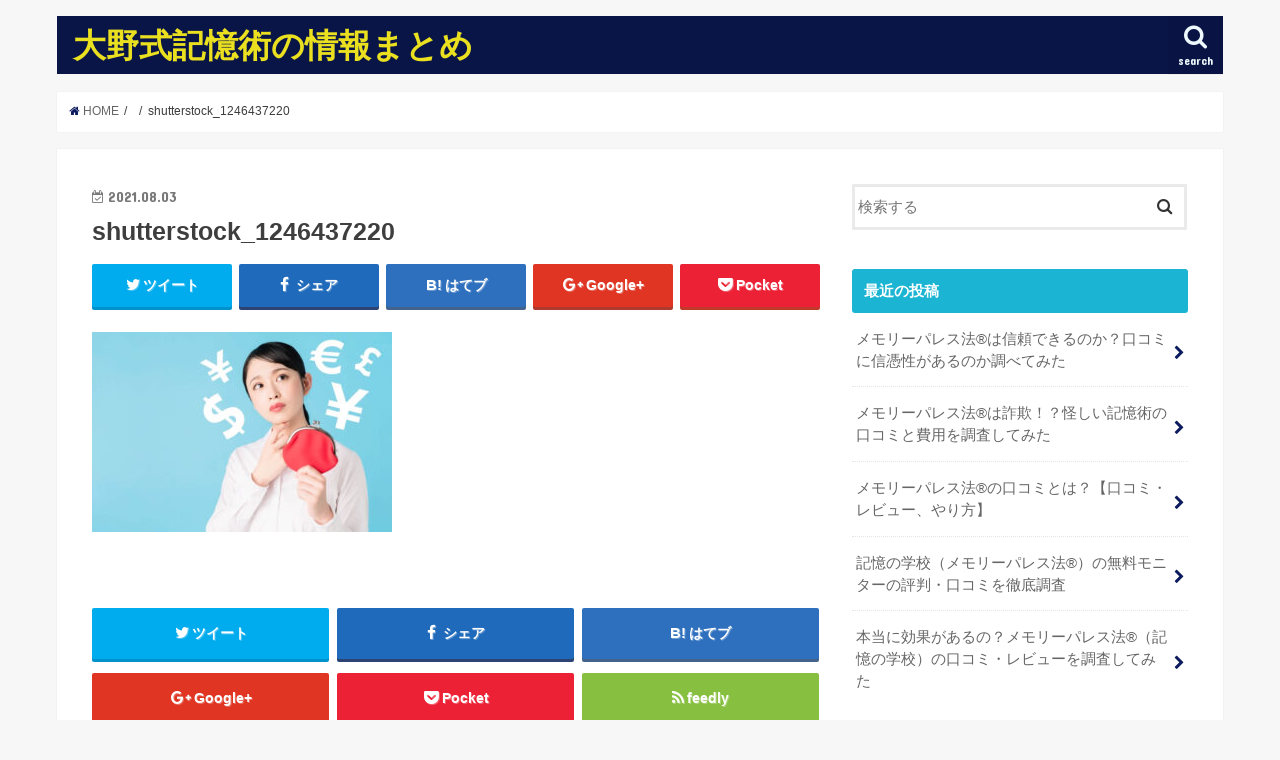

--- FILE ---
content_type: text/html; charset=UTF-8
request_url: https://jocd35.jp/shutterstock_1246437220/
body_size: 10458
content:
<!doctype html>
<!--[if lt IE 7]><html lang="ja"
	prefix="og: https://ogp.me/ns#"  class="no-js lt-ie9 lt-ie8 lt-ie7"><![endif]-->
<!--[if (IE 7)&!(IEMobile)]><html lang="ja"
	prefix="og: https://ogp.me/ns#"  class="no-js lt-ie9 lt-ie8"><![endif]-->
<!--[if (IE 8)&!(IEMobile)]><html lang="ja"
	prefix="og: https://ogp.me/ns#"  class="no-js lt-ie9"><![endif]-->
<!--[if gt IE 8]><!--> <html lang="ja"
	prefix="og: https://ogp.me/ns#"  class="no-js"><!--<![endif]-->

<head>
	<!-- Global site tag (gtag.js) - Google Analytics -->
<script async src="https://www.googletagmanager.com/gtag/js?id=G-1CFT6ZSZF2"></script>
<script>
  window.dataLayer = window.dataLayer || [];
  function gtag(){dataLayer.push(arguments);}
  gtag('js', new Date());

	gtag('config', 'UA-193352965-1');
  gtag('config', 'G-1CFT6ZSZF2');
</script>
	<meta name="google-site-verification" content="VAzuto_eJ8RAQbBQbB3lrMKMMT-HlaA3VyP6iYqee14" />
	
<meta charset="utf-8">
<meta http-equiv="X-UA-Compatible" content="IE=edge">

<meta name="HandheldFriendly" content="True">
<meta name="MobileOptimized" content="320">
<meta name="viewport" content="width=device-width, initial-scale=1"/>


<link rel="pingback" href="https://jocd35.jp/xmlrpc.php">

<!--[if IE]>
<![endif]-->
<!--[if lt IE 9]>
<script src="//html5shiv.googlecode.com/svn/trunk/html5.js"></script>
<script src="//css3-mediaqueries-js.googlecode.com/svn/trunk/css3-mediaqueries.js"></script>
<![endif]-->




		<!-- All in One SEO 4.0.18 -->
		<title>shutterstock_1246437220 | 大野式記憶術の情報まとめ</title>
		<meta property="og:site_name" content="大野式記憶術の情報まとめ | Just another WordPress site" />
		<meta property="og:type" content="article" />
		<meta property="og:title" content="shutterstock_1246437220 | 大野式記憶術の情報まとめ" />
		<meta property="article:published_time" content="2021-08-03T09:10:45Z" />
		<meta property="article:modified_time" content="2021-08-03T09:10:45Z" />
		<meta property="twitter:card" content="summary" />
		<meta property="twitter:domain" content="jocd35.jp" />
		<meta property="twitter:title" content="shutterstock_1246437220 | 大野式記憶術の情報まとめ" />
		<script type="application/ld+json" class="aioseo-schema">
			{"@context":"https:\/\/schema.org","@graph":[{"@type":"WebSite","@id":"https:\/\/jocd35.jp\/#website","url":"https:\/\/jocd35.jp\/","name":"\u5927\u91ce\u5f0f\u8a18\u61b6\u8853\u306e\u60c5\u5831\u307e\u3068\u3081","description":"Just another WordPress site","publisher":{"@id":"https:\/\/jocd35.jp\/#organization"}},{"@type":"Organization","@id":"https:\/\/jocd35.jp\/#organization","name":"\u5927\u91ce\u5f0f\u8a18\u61b6\u8853\u306e\u60c5\u5831\u307e\u3068\u3081","url":"https:\/\/jocd35.jp\/"},{"@type":"BreadcrumbList","@id":"https:\/\/jocd35.jp\/shutterstock_1246437220\/#breadcrumblist","itemListElement":[{"@type":"ListItem","@id":"https:\/\/jocd35.jp\/#listItem","position":"1","item":{"@id":"https:\/\/jocd35.jp\/#item","name":"\u30db\u30fc\u30e0","description":"Just another WordPress site","url":"https:\/\/jocd35.jp\/"},"nextItem":"https:\/\/jocd35.jp\/shutterstock_1246437220\/#listItem"},{"@type":"ListItem","@id":"https:\/\/jocd35.jp\/shutterstock_1246437220\/#listItem","position":"2","item":{"@id":"https:\/\/jocd35.jp\/shutterstock_1246437220\/#item","name":"shutterstock_1246437220","url":"https:\/\/jocd35.jp\/shutterstock_1246437220\/"},"previousItem":"https:\/\/jocd35.jp\/#listItem"}]},{"@type":"Person","@id":"https:\/\/jocd35.jp\/author\/shmond\/#author","url":"https:\/\/jocd35.jp\/author\/shmond\/","name":"shmond","image":{"@type":"ImageObject","@id":"https:\/\/jocd35.jp\/shutterstock_1246437220\/#authorImage","url":"https:\/\/secure.gravatar.com\/avatar\/8e7414fdfd6f10f8aebbca10bf10fffd?s=96&d=mm&r=g","width":"96","height":"96","caption":"shmond"}},{"@type":"ItemPage","@id":"https:\/\/jocd35.jp\/shutterstock_1246437220\/#itempage","url":"https:\/\/jocd35.jp\/shutterstock_1246437220\/","name":"shutterstock_1246437220 | \u5927\u91ce\u5f0f\u8a18\u61b6\u8853\u306e\u60c5\u5831\u307e\u3068\u3081","inLanguage":"ja","isPartOf":{"@id":"https:\/\/jocd35.jp\/#website"},"breadcrumb":{"@id":"https:\/\/jocd35.jp\/shutterstock_1246437220\/#breadcrumblist"},"author":"https:\/\/jocd35.jp\/shutterstock_1246437220\/#author","creator":"https:\/\/jocd35.jp\/shutterstock_1246437220\/#author","datePublished":"2021-08-03T09:10:45+09:00","dateModified":"2021-08-03T09:10:45+09:00"}]}
		</script>
		<script type="text/javascript" >
			window.ga=window.ga||function(){(ga.q=ga.q||[]).push(arguments)};ga.l=+new Date;
			ga('create', "G-1CFT6ZSZF2", 'auto');
			ga('send', 'pageview');
		</script>
		<script async src="https://www.google-analytics.com/analytics.js"></script>
		<!-- All in One SEO -->

<link rel='dns-prefetch' href='//ajax.googleapis.com' />
<link rel='dns-prefetch' href='//fonts.googleapis.com' />
<link rel='dns-prefetch' href='//maxcdn.bootstrapcdn.com' />
<link rel='dns-prefetch' href='//s.w.org' />
<link rel="alternate" type="application/rss+xml" title="大野式記憶術の情報まとめ &raquo; フィード" href="https://jocd35.jp/feed/" />
		<script type="text/javascript">
			window._wpemojiSettings = {"baseUrl":"https:\/\/s.w.org\/images\/core\/emoji\/13.0.1\/72x72\/","ext":".png","svgUrl":"https:\/\/s.w.org\/images\/core\/emoji\/13.0.1\/svg\/","svgExt":".svg","source":{"concatemoji":"https:\/\/jocd35.jp\/wp-includes\/js\/wp-emoji-release.min.js"}};
			!function(e,a,t){var n,r,o,i=a.createElement("canvas"),p=i.getContext&&i.getContext("2d");function s(e,t){var a=String.fromCharCode;p.clearRect(0,0,i.width,i.height),p.fillText(a.apply(this,e),0,0);e=i.toDataURL();return p.clearRect(0,0,i.width,i.height),p.fillText(a.apply(this,t),0,0),e===i.toDataURL()}function c(e){var t=a.createElement("script");t.src=e,t.defer=t.type="text/javascript",a.getElementsByTagName("head")[0].appendChild(t)}for(o=Array("flag","emoji"),t.supports={everything:!0,everythingExceptFlag:!0},r=0;r<o.length;r++)t.supports[o[r]]=function(e){if(!p||!p.fillText)return!1;switch(p.textBaseline="top",p.font="600 32px Arial",e){case"flag":return s([127987,65039,8205,9895,65039],[127987,65039,8203,9895,65039])?!1:!s([55356,56826,55356,56819],[55356,56826,8203,55356,56819])&&!s([55356,57332,56128,56423,56128,56418,56128,56421,56128,56430,56128,56423,56128,56447],[55356,57332,8203,56128,56423,8203,56128,56418,8203,56128,56421,8203,56128,56430,8203,56128,56423,8203,56128,56447]);case"emoji":return!s([55357,56424,8205,55356,57212],[55357,56424,8203,55356,57212])}return!1}(o[r]),t.supports.everything=t.supports.everything&&t.supports[o[r]],"flag"!==o[r]&&(t.supports.everythingExceptFlag=t.supports.everythingExceptFlag&&t.supports[o[r]]);t.supports.everythingExceptFlag=t.supports.everythingExceptFlag&&!t.supports.flag,t.DOMReady=!1,t.readyCallback=function(){t.DOMReady=!0},t.supports.everything||(n=function(){t.readyCallback()},a.addEventListener?(a.addEventListener("DOMContentLoaded",n,!1),e.addEventListener("load",n,!1)):(e.attachEvent("onload",n),a.attachEvent("onreadystatechange",function(){"complete"===a.readyState&&t.readyCallback()})),(n=t.source||{}).concatemoji?c(n.concatemoji):n.wpemoji&&n.twemoji&&(c(n.twemoji),c(n.wpemoji)))}(window,document,window._wpemojiSettings);
		</script>
		<style type="text/css">
img.wp-smiley,
img.emoji {
	display: inline !important;
	border: none !important;
	box-shadow: none !important;
	height: 1em !important;
	width: 1em !important;
	margin: 0 .07em !important;
	vertical-align: -0.1em !important;
	background: none !important;
	padding: 0 !important;
}
</style>
	<link rel='stylesheet' id='wp-block-library-css'  href='https://jocd35.jp/wp-includes/css/dist/block-library/style.min.css' type='text/css' media='all' />
<link rel='stylesheet' id='SFSImainCss-css'  href='https://jocd35.jp/wp-content/plugins/ultimate-social-media-icons/css/sfsi-style.css' type='text/css' media='all' />
<link rel='stylesheet' id='ez-icomoon-css'  href='https://jocd35.jp/wp-content/plugins/easy-table-of-contents/vendor/icomoon/style.min.css' type='text/css' media='all' />
<link rel='stylesheet' id='ez-toc-css'  href='https://jocd35.jp/wp-content/plugins/easy-table-of-contents/assets/css/screen.min.css' type='text/css' media='all' />
<style id='ez-toc-inline-css' type='text/css'>
div#ez-toc-container p.ez-toc-title {font-size: 120%;}div#ez-toc-container p.ez-toc-title {font-weight: 500;}div#ez-toc-container ul li {font-size: 95%;}
</style>
<link rel='stylesheet' id='style-css'  href='https://jocd35.jp/wp-content/themes/jstork/style.css' type='text/css' media='all' />
<link rel='stylesheet' id='slick-css'  href='https://jocd35.jp/wp-content/themes/jstork/library/css/slick.css' type='text/css' media='all' />
<link rel='stylesheet' id='shortcode-css'  href='https://jocd35.jp/wp-content/themes/jstork/library/css/shortcode.css' type='text/css' media='all' />
<link rel='stylesheet' id='gf_Concert-css'  href='//fonts.googleapis.com/css?family=Concert+One' type='text/css' media='all' />
<link rel='stylesheet' id='gf_Lato-css'  href='//fonts.googleapis.com/css?family=Lato' type='text/css' media='all' />
<link rel='stylesheet' id='fontawesome-css'  href='//maxcdn.bootstrapcdn.com/font-awesome/4.6.0/css/font-awesome.min.css' type='text/css' media='all' />
<link rel='stylesheet' id='remodal-css'  href='https://jocd35.jp/wp-content/themes/jstork/library/css/remodal.css' type='text/css' media='all' />
<script type='text/javascript' src='//ajax.googleapis.com/ajax/libs/jquery/1.12.4/jquery.min.js' id='jquery-js'></script>
<script type='text/javascript' src='https://jocd35.jp/wp-includes/js/jquery/jquery-migrate.min.js' id='jquery-migrate-js'></script>
<link rel="https://api.w.org/" href="https://jocd35.jp/wp-json/" /><link rel="alternate" type="application/json" href="https://jocd35.jp/wp-json/wp/v2/media/265" /><link rel="EditURI" type="application/rsd+xml" title="RSD" href="https://jocd35.jp/xmlrpc.php?rsd" />
<link rel="wlwmanifest" type="application/wlwmanifest+xml" href="https://jocd35.jp/wp-includes/wlwmanifest.xml" /> 

<link rel='shortlink' href='https://jocd35.jp/?p=265' />
<link rel="alternate" type="application/json+oembed" href="https://jocd35.jp/wp-json/oembed/1.0/embed?url=https%3A%2F%2Fjocd35.jp%2Fshutterstock_1246437220%2F" />
<link rel="alternate" type="text/xml+oembed" href="https://jocd35.jp/wp-json/oembed/1.0/embed?url=https%3A%2F%2Fjocd35.jp%2Fshutterstock_1246437220%2F&#038;format=xml" />
<meta name="[base64]" content="aRWQrqhZbxH8ZFNZ55ax"/><style type="text/css">
body{color: #3E3E3E;}
a,#breadcrumb li a i{color: #0c1b5e;}
a:hover{color: #E69B9B;}
.article-footer .post-categories li a,.article-footer .tags a{  background: #0c1b5e;  border:1px solid #0c1b5e;}
.article-footer .tags a{color:#0c1b5e; background: none;}
.article-footer .post-categories li a:hover,.article-footer .tags a:hover{ background:#E69B9B;  border-color:#E69B9B;}
input[type="text"],input[type="password"],input[type="datetime"],input[type="datetime-local"],input[type="date"],input[type="month"],input[type="time"],input[type="week"],input[type="number"],input[type="email"],input[type="url"],input[type="search"],input[type="tel"],input[type="color"],select,textarea,.field { background-color: #ffffff;}
/*ヘッダー*/
.header{color: #ffffff;}
.header.bg,.header #inner-header,.menu-sp{background: #091447;}
#logo a{color: #eae020;}
#g_nav .nav li a,.nav_btn,.menu-sp a,.menu-sp a,.menu-sp > ul:after{color: #edf9fc;}
#logo a:hover,#g_nav .nav li a:hover,.nav_btn:hover{color:#eeeeee;}
@media only screen and (min-width: 768px) {
.nav > li > a:after{background: #eeeeee;}
.nav ul {background: #666666;}
#g_nav .nav li ul.sub-menu li a{color: #f7f7f7;}
}
@media only screen and (max-width: 1165px) {
.site_description{
background: #091447;
color: #ffffff;
}
}
/*メインエリア*/
#inner-content,#breadcrumb{background: #ffffff}
.top-post-list .post-list:before{background: #0c1b5e;}
.widget li a:after{color: #0c1b5e;}
/* 投稿ページ見出し */
.entry-content h2,.widgettitle{background: #1bb4d3; color: #ffffff;}
.entry-content h3{border-color: #1bb4d3;}
.h_boader .entry-content h2{border-color: #1bb4d3; color: #3E3E3E;}
.h_balloon .entry-content h2:after{border-top-color: #1bb4d3;}
/* リスト要素 */
.entry-content ul li:before{ background: #1bb4d3;}
.entry-content ol li:before{ background: #1bb4d3;}
/* カテゴリーラベル */
.post-list-card .post-list .eyecatch .cat-name,.top-post-list .post-list .eyecatch .cat-name,.byline .cat-name,.single .authorbox .author-newpost li .cat-name,.related-box li .cat-name,.carouselwrap .cat-name,.eyecatch .cat-name{background: #fcee21; color:  #444444;}
/* ランキングバッジ */
ul.wpp-list li a:before{background: #1bb4d3; color: #ffffff;}
/* アーカイブのボタン */
.readmore a{border:1px solid #0c1b5e;color:#0c1b5e;}
.readmore a:hover{background:#0c1b5e;color:#fff;}
/* ボタンの色 */
.btn-wrap a{background: #0c1b5e;border: 1px solid #0c1b5e;}
.btn-wrap a:hover{background: #E69B9B;border-color: #E69B9B;}
.btn-wrap.simple a{border:1px solid #0c1b5e;color:#0c1b5e;}
.btn-wrap.simple a:hover{background:#0c1b5e;}
/* コメント */
.blue-btn, .comment-reply-link, #submit { background-color: #0c1b5e; }
.blue-btn:hover, .comment-reply-link:hover, #submit:hover, .blue-btn:focus, .comment-reply-link:focus, #submit:focus {background-color: #E69B9B; }
/* サイドバー */
#sidebar1{color: #444444;}
.widget a{text-decoration:none; color:#666666;}
.widget a:hover{color:#999999;}
/*フッター*/
#footer-top.bg,#footer-top .inner,.cta-inner{background-color: #666666; color: #CACACA;}
.footer a,#footer-top a{color: #f7f7f7;}
#footer-top .widgettitle{color: #CACACA;}
.footer.bg,.footer .inner {background-color: #666666;color: #CACACA;}
.footer-links li a:before{ color: #091447;}
/* ページネーション */
.pagination a, .pagination span,.page-links a{border-color: #0c1b5e; color: #0c1b5e;}
.pagination .current,.pagination .current:hover,.page-links ul > li > span{background-color: #0c1b5e; border-color: #0c1b5e;}
.pagination a:hover, .pagination a:focus,.page-links a:hover, .page-links a:focus{background-color: #0c1b5e; color: #fff;}
</style>
</head>

<body class="attachment attachment-template-default single single-attachment postid-265 attachmentid-265 attachment-jpeg">
<div id="container" class="  ">

<header class="header animated fadeIn  " role="banner">
<div id="inner-header" class="wrap cf">
<div id="logo" class="gf ">
<p class="h1 text"><a href="https://jocd35.jp">大野式記憶術の情報まとめ</a></p>
</div>

<nav id="g_nav" role="navigation">
<a href="#searchbox" data-remodal-target="searchbox" class="nav_btn search_btn"><span class="text gf">search</span></a>

</nav>

<a href="#spnavi" data-remodal-target="spnavi" class="nav_btn"><span class="text gf">menu</span></a>


</div>
</header>

<div class="remodal" data-remodal-id="spnavi" data-remodal-options="hashTracking:false">
<button data-remodal-action="close" class="remodal-close"><span class="text gf">CLOSE</span></button>
<div id="archives-2" class="widget widget_archive"><h4 class="widgettitle"><span>アーカイブ</span></h4>
			<ul>
					<li><a href='https://jocd35.jp/2021/09/'>2021年9月</a></li>
	<li><a href='https://jocd35.jp/2021/08/'>2021年8月</a></li>
	<li><a href='https://jocd35.jp/2021/07/'>2021年7月</a></li>
	<li><a href='https://jocd35.jp/2021/06/'>2021年6月</a></li>
	<li><a href='https://jocd35.jp/2020/05/'>2020年5月</a></li>
	<li><a href='https://jocd35.jp/2020/04/'>2020年4月</a></li>
	<li><a href='https://jocd35.jp/2020/03/'>2020年3月</a></li>
	<li><a href='https://jocd35.jp/2020/02/'>2020年2月</a></li>
			</ul>

			</div><div id="categories-2" class="widget widget_categories"><h4 class="widgettitle"><span>カテゴリー</span></h4>
			<ul>
					<li class="cat-item cat-item-3"><a href="https://jocd35.jp/category/memory-palace/">メモリーパレス大野元郎について</a>
</li>
	<li class="cat-item cat-item-6"><a href="https://jocd35.jp/category/oonoshiki-kiokujutsu/">大野式記憶術の口コミ</a>
</li>
	<li class="cat-item cat-item-5"><a href="https://jocd35.jp/category/review/">大野式記憶術メモリーパレスのコメント</a>
</li>
	<li class="cat-item cat-item-4"><a href="https://jocd35.jp/category/price/">大野式記憶術メモリーパレスの料金</a>
</li>
	<li class="cat-item cat-item-2"><a href="https://jocd35.jp/category/reputations/">大野式記憶術メモリーパレスの評判</a>
</li>
			</ul>

			</div><div id="meta-2" class="widget widget_meta"><h4 class="widgettitle"><span>メタ情報</span></h4>
		<ul>
						<li><a href="https://jocd35.jp/wp-login.php">ログイン</a></li>
			<li><a href="https://jocd35.jp/feed/">投稿フィード</a></li>
			<li><a href="https://jocd35.jp/comments/feed/">コメントフィード</a></li>

			<li><a href="https://ja.wordpress.org/">WordPress.org</a></li>
		</ul>

		</div><button data-remodal-action="close" class="remodal-close"><span class="text gf">CLOSE</span></button>
</div>



<div class="remodal searchbox" data-remodal-id="searchbox" data-remodal-options="hashTracking:false">
<div class="search cf"><dl><dt>キーワードで記事を検索</dt><dd><form role="search" method="get" id="searchform" class="searchform cf" action="https://jocd35.jp/" >
		<input type="search" placeholder="検索する" value="" name="s" id="s" />
		<button type="submit" id="searchsubmit" ><i class="fa fa-search"></i></button>
		</form></dd></dl></div>
<button data-remodal-action="close" class="remodal-close"><span class="text gf">CLOSE</span></button>
</div>









<div id="breadcrumb" class="breadcrumb inner wrap cf"><ul><li itemscope itemtype="//data-vocabulary.org/Breadcrumb"><a href="https://jocd35.jp/" itemprop="url"><i class="fa fa-home"></i><span itemprop="title"> HOME</span></a></li><li itemscope itemtype="//data-vocabulary.org/Breadcrumb"><a href="" itemprop="url"><span itemprop="title"></span></a></li><li>shutterstock_1246437220</li></ul></div>
<div id="content">
<div id="inner-content" class="wrap cf">

<main id="main" class="m-all t-all d-5of7 cf" role="main">
<article id="post-265" class="post-265 attachment type-attachment status-inherit hentry article cf" role="article">
<header class="article-header entry-header">
<p class="byline entry-meta vcard cf">
<time class="date gf entry-date updated"  datetime="2021-08-03">2021.08.03</time>

<span class="writer name author"><span class="fn">shmond</span></span>
</p>

<h1 class="entry-title single-title" itemprop="headline" rel="bookmark">shutterstock_1246437220</h1>

<div class="share short">
<div class="sns">
<ul class="clearfix">

<li class="twitter"> 
<a target="blank" href="http://twitter.com/intent/tweet?url=https%3A%2F%2Fjocd35.jp%2Fshutterstock_1246437220%2F&text=shutterstock_1246437220&tw_p=tweetbutton" onclick="window.open(this.href, 'tweetwindow', 'width=550, height=450,personalbar=0,toolbar=0,scrollbars=1,resizable=1'); return false;"><i class="fa fa-twitter"></i><span class="text">ツイート</span><span class="count"></span></a>
</li>

<li class="facebook">
<a href="http://www.facebook.com/sharer.php?src=bm&u=https%3A%2F%2Fjocd35.jp%2Fshutterstock_1246437220%2F&t=shutterstock_1246437220" onclick="javascript:window.open(this.href, '', 'menubar=no,toolbar=no,resizable=yes,scrollbars=yes,height=300,width=600');return false;"><i class="fa fa-facebook"></i>
<span class="text">シェア</span><span class="count"></span></a>
</li>

<li class="hatebu">       
<a href="http://b.hatena.ne.jp/add?mode=confirm&url=https://jocd35.jp/shutterstock_1246437220/&title=shutterstock_1246437220" onclick="window.open(this.href, 'HBwindow', 'width=600, height=400, menubar=no, toolbar=no, scrollbars=yes'); return false;" target="_blank"><span class="text">はてブ</span><span class="count"></span></a>
</li>

<li class="googleplus">
<a href="https://plusone.google.com/_/+1/confirm?hl=ja&url=https://jocd35.jp/shutterstock_1246437220/" onclick="window.open(this.href, 'window', 'width=550, height=450,personalbar=0,toolbar=0,scrollbars=1,resizable=1'); return false;" rel="tooltip" data-toggle="tooltip" data-placement="top" title="GooglePlusで共有"><i class="fa fa-google-plus"></i><span class="text">Google+</span><span class="count"></span></a>
</li>

<li class="pocket">
<a href="http://getpocket.com/edit?url=https://jocd35.jp/shutterstock_1246437220/&title=shutterstock_1246437220" onclick="window.open(this.href, 'FBwindow', 'width=550, height=350, menubar=no, toolbar=no, scrollbars=yes'); return false;"><i class="fa fa-get-pocket"></i><span class="text">Pocket</span><span class="count"></span></a></li>

</ul>
</div> 
</div></header>



<section class="entry-content cf">


<p class="attachment"><a href='https://jocd35.jp/wp-content/uploads/2021/08/shutterstock_1246437220.jpeg'><img width="300" height="200" src="https://jocd35.jp/wp-content/uploads/2021/08/shutterstock_1246437220-300x200.jpeg" class="attachment-medium size-medium" alt="" loading="lazy" srcset="https://jocd35.jp/wp-content/uploads/2021/08/shutterstock_1246437220-300x200.jpeg 300w, https://jocd35.jp/wp-content/uploads/2021/08/shutterstock_1246437220-768x512.jpeg 768w, https://jocd35.jp/wp-content/uploads/2021/08/shutterstock_1246437220.jpeg 1000w" sizes="(max-width: 300px) 100vw, 300px" /></a></p>


</section>






<div class="sharewrap wow animated fadeIn" data-wow-delay="0.5s">

<div class="share">
<div class="sns">
<ul class="clearfix">

<li class="twitter"> 
<a target="blank" href="http://twitter.com/intent/tweet?url=https%3A%2F%2Fjocd35.jp%2Fshutterstock_1246437220%2F&text=shutterstock_1246437220&tw_p=tweetbutton" onclick="window.open(this.href, 'tweetwindow', 'width=550, height=450,personalbar=0,toolbar=0,scrollbars=1,resizable=1'); return false;"><i class="fa fa-twitter"></i><span class="text">ツイート</span><span class="count"></span></a>
</li>

<li class="facebook">
<a href="http://www.facebook.com/sharer.php?src=bm&u=https%3A%2F%2Fjocd35.jp%2Fshutterstock_1246437220%2F&t=shutterstock_1246437220" onclick="javascript:window.open(this.href, '', 'menubar=no,toolbar=no,resizable=yes,scrollbars=yes,height=300,width=600');return false;"><i class="fa fa-facebook"></i>
<span class="text">シェア</span><span class="count"></span></a>
</li>

<li class="hatebu">       
<a href="http://b.hatena.ne.jp/add?mode=confirm&url=https://jocd35.jp/shutterstock_1246437220/&title=shutterstock_1246437220" onclick="window.open(this.href, 'HBwindow', 'width=600, height=400, menubar=no, toolbar=no, scrollbars=yes'); return false;" target="_blank"><span class="text">はてブ</span><span class="count"></span></a>
</li>

<li class="googleplus">
<a href="https://plusone.google.com/_/+1/confirm?hl=ja&url=https://jocd35.jp/shutterstock_1246437220/" onclick="window.open(this.href, 'window', 'width=550, height=450,personalbar=0,toolbar=0,scrollbars=1,resizable=1'); return false;" rel="tooltip" data-toggle="tooltip" data-placement="top" title="GooglePlusで共有"><i class="fa fa-google-plus"></i><span class="text">Google+</span><span class="count"></span></a>
</li>

<li class="pocket">
<a href="http://getpocket.com/edit?url=https://jocd35.jp/shutterstock_1246437220/&title=shutterstock_1246437220" onclick="window.open(this.href, 'FBwindow', 'width=550, height=350, menubar=no, toolbar=no, scrollbars=yes'); return false;"><i class="fa fa-get-pocket"></i><span class="text">Pocket</span><span class="count"></span></a></li>

<li class="feedly">
<a href="https://feedly.com/i/subscription/feed/https://jocd35.jp/feed/"  target="blank"><i class="fa fa-rss"></i><span class="text">feedly</span><span class="count"></span></a></li>    
</ul>
</div>
</div></div>




</article>

<div class="np-post">
<div class="navigation">
<div class="prev np-post-list">
<div class="home_link">
<a href="https://jocd35.jp"><figure class="eyecatch"><i class="fa fa-home"></i></figure><span class="ttl">トップページへ</span></a>
</div>
</div>

<div class="next np-post-list">
<div class="home_link">
<a href="https://jocd35.jp"><span class="ttl">トップページへ</span><figure class="eyecatch"><i class="fa fa-home"></i></figure></a>
</div>
</div>
</div>
</div>

  <div class="related-box original-related wow animated fadeIn cf">
    <div class="inbox">
	    <h2 class="related-h h_ttl"><span class="gf">RECOMMEND</span>こちらの記事も人気です。</h2>
		    <div class="related-post">
				<ul class="related-list cf">

  	        <li rel="bookmark" title="メモリーパレス法®︎の口コミとは？【口コミ・レビュー、やり方】">
		        <a href="https://jocd35.jp/what-oono-kutikomi/" rel=\"bookmark" title="メモリーパレス法®︎の口コミとは？【口コミ・レビュー、やり方】" class="title">
		        	<figure class="eyecatch">
	        	                <img width="300" height="200" src="https://jocd35.jp/wp-content/uploads/2021/07/shutterstock_524222311-300x200.jpeg" class="attachment-post-thum size-post-thum wp-post-image" alt="口コミ,レビュー,やり方" loading="lazy" srcset="https://jocd35.jp/wp-content/uploads/2021/07/shutterstock_524222311-300x200.jpeg 300w, https://jocd35.jp/wp-content/uploads/2021/07/shutterstock_524222311-1024x682.jpeg 1024w, https://jocd35.jp/wp-content/uploads/2021/07/shutterstock_524222311-768x512.jpeg 768w, https://jocd35.jp/wp-content/uploads/2021/07/shutterstock_524222311-1536x1023.jpeg 1536w, https://jocd35.jp/wp-content/uploads/2021/07/shutterstock_524222311.jpeg 1600w" sizes="(max-width: 300px) 100vw, 300px" />	        	        		<span class="cat-name">大野式記憶術の口コミ</span>
		            </figure>
					<time class="date gf">2021.7.12</time>
					<h3 class="ttl">
						メモリーパレス法®︎の口コミとは？【口コミ・レビュー、やり方】					</h3>
				</a>
	        </li>
  	        <li rel="bookmark" title="メモリーパレス法®︎の無料モニターはあるのか？正規の値段と受講料について調べてみた！">
		        <a href="https://jocd35.jp/oonosiki-muryou/" rel=\"bookmark" title="メモリーパレス法®︎の無料モニターはあるのか？正規の値段と受講料について調べてみた！" class="title">
		        	<figure class="eyecatch">
	        	                <img width="300" height="200" src="https://jocd35.jp/wp-content/uploads/2020/04/workshop-2209239_1920-300x200.jpg" class="attachment-post-thum size-post-thum wp-post-image" alt="" loading="lazy" srcset="https://jocd35.jp/wp-content/uploads/2020/04/workshop-2209239_1920-300x200.jpg 300w, https://jocd35.jp/wp-content/uploads/2020/04/workshop-2209239_1920-1024x684.jpg 1024w, https://jocd35.jp/wp-content/uploads/2020/04/workshop-2209239_1920-768x513.jpg 768w, https://jocd35.jp/wp-content/uploads/2020/04/workshop-2209239_1920-1536x1026.jpg 1536w, https://jocd35.jp/wp-content/uploads/2020/04/workshop-2209239_1920.jpg 1920w" sizes="(max-width: 300px) 100vw, 300px" />	        	        		<span class="cat-name">大野式記憶術メモリーパレスの料金</span>
		            </figure>
					<time class="date gf">2020.4.3</time>
					<h3 class="ttl">
						メモリーパレス法®︎の無料モニターはあるのか？正規の値段と受講料について…					</h3>
				</a>
	        </li>
  	        <li rel="bookmark" title="受講前に読まないと損！メモリーパレス法®︎は本で学べるのか徹底検証">
		        <a href="https://jocd35.jp/oono-books/" rel=\"bookmark" title="受講前に読まないと損！メモリーパレス法®︎は本で学べるのか徹底検証" class="title">
		        	<figure class="eyecatch">
	        	                <img width="300" height="200" src="https://jocd35.jp/wp-content/uploads/2020/04/startup-593296_1920-300x200.jpg" class="attachment-post-thum size-post-thum wp-post-image" alt="" loading="lazy" srcset="https://jocd35.jp/wp-content/uploads/2020/04/startup-593296_1920-300x200.jpg 300w, https://jocd35.jp/wp-content/uploads/2020/04/startup-593296_1920-1024x683.jpg 1024w, https://jocd35.jp/wp-content/uploads/2020/04/startup-593296_1920-768x512.jpg 768w, https://jocd35.jp/wp-content/uploads/2020/04/startup-593296_1920-1536x1024.jpg 1536w, https://jocd35.jp/wp-content/uploads/2020/04/startup-593296_1920.jpg 1920w" sizes="(max-width: 300px) 100vw, 300px" />	        	        		<span class="cat-name">大野式記憶術の口コミ</span>
		            </figure>
					<time class="date gf">2020.4.4</time>
					<h3 class="ttl">
						受講前に読まないと損！メモリーパレス法®︎は本で学べるのか徹底検証					</h3>
				</a>
	        </li>
  	        <li rel="bookmark" title="【大野式記憶術】メモリーパレス-スクール-のモニターの口コミと受講料についてまとめてみた">
		        <a href="https://jocd35.jp/kioku-oono/" rel=\"bookmark" title="【大野式記憶術】メモリーパレス-スクール-のモニターの口コミと受講料についてまとめてみた" class="title">
		        	<figure class="eyecatch">
	        	                <img width="300" height="200" src="https://jocd35.jp/wp-content/uploads/2020/04/brain-4961452_1920-300x200.jpg" class="attachment-post-thum size-post-thum wp-post-image" alt="大野式記憶術" loading="lazy" srcset="https://jocd35.jp/wp-content/uploads/2020/04/brain-4961452_1920-300x200.jpg 300w, https://jocd35.jp/wp-content/uploads/2020/04/brain-4961452_1920-1024x683.jpg 1024w, https://jocd35.jp/wp-content/uploads/2020/04/brain-4961452_1920-768x512.jpg 768w, https://jocd35.jp/wp-content/uploads/2020/04/brain-4961452_1920-1536x1024.jpg 1536w, https://jocd35.jp/wp-content/uploads/2020/04/brain-4961452_1920.jpg 1920w" sizes="(max-width: 300px) 100vw, 300px" />	        	        		<span class="cat-name">大野式記憶術メモリーパレスの料金</span>
		            </figure>
					<time class="date gf">2020.4.30</time>
					<h3 class="ttl">
						【大野式記憶術】メモリーパレス-スクール-のモニターの口コミと受講料につ…					</h3>
				</a>
	        </li>
  	        <li rel="bookmark" title="怪しいってほんと？メモリーパレス法®︎の評判と料金を徹底調査してみた！">
		        <a href="https://jocd35.jp/kioku-ayasii/" rel=\"bookmark" title="怪しいってほんと？メモリーパレス法®︎の評判と料金を徹底調査してみた！" class="title">
		        	<figure class="eyecatch">
	        	                <img width="300" height="200" src="https://jocd35.jp/wp-content/uploads/2020/03/the-climate-reality-project-Hb6uWq0i4MI-unsplash-300x200.jpg" class="attachment-post-thum size-post-thum wp-post-image" alt="" loading="lazy" srcset="https://jocd35.jp/wp-content/uploads/2020/03/the-climate-reality-project-Hb6uWq0i4MI-unsplash-300x200.jpg 300w, https://jocd35.jp/wp-content/uploads/2020/03/the-climate-reality-project-Hb6uWq0i4MI-unsplash-1024x683.jpg 1024w, https://jocd35.jp/wp-content/uploads/2020/03/the-climate-reality-project-Hb6uWq0i4MI-unsplash-768x512.jpg 768w, https://jocd35.jp/wp-content/uploads/2020/03/the-climate-reality-project-Hb6uWq0i4MI-unsplash-1536x1024.jpg 1536w, https://jocd35.jp/wp-content/uploads/2020/03/the-climate-reality-project-Hb6uWq0i4MI-unsplash-2048x1365.jpg 2048w" sizes="(max-width: 300px) 100vw, 300px" />	        	        		<span class="cat-name">大野式記憶術メモリーパレスの評判</span>
		            </figure>
					<time class="date gf">2020.3.31</time>
					<h3 class="ttl">
						怪しいってほんと？メモリーパレス法®︎の評判と料金を徹底調査してみた！					</h3>
				</a>
	        </li>
  	        <li rel="bookmark" title="【大野式記憶術】メモリーパレス-スクール-の受講者コメントをまとめてみた！">
		        <a href="https://jocd35.jp/memory-pares-comment/" rel=\"bookmark" title="【大野式記憶術】メモリーパレス-スクール-の受講者コメントをまとめてみた！" class="title">
		        	<figure class="eyecatch">
	        	                <img width="300" height="200" src="https://jocd35.jp/wp-content/uploads/2020/03/480841613a5e7e9958ddab300f4ed25e_m-300x200.jpg" class="attachment-post-thum size-post-thum wp-post-image" alt="" loading="lazy" />	        	        		<span class="cat-name">大野式記憶術メモリーパレスのコメント</span>
		            </figure>
					<time class="date gf">2020.3.4</time>
					<h3 class="ttl">
						【大野式記憶術】メモリーパレス-スクール-の受講者コメントをまとめてみた！					</h3>
				</a>
	        </li>
  	        <li rel="bookmark" title="メモリーパレス法®︎のモニターの口コミが凄すぎた…評判についてもまとめてみた">
		        <a href="https://jocd35.jp/oono-kioku/" rel=\"bookmark" title="メモリーパレス法®︎のモニターの口コミが凄すぎた…評判についてもまとめてみた" class="title">
		        	<figure class="eyecatch">
	        	                <img width="300" height="200" src="https://jocd35.jp/wp-content/uploads/2020/05/head-1965678_1280-300x200.jpg" class="attachment-post-thum size-post-thum wp-post-image" alt="大野式記憶術" loading="lazy" />	        	        		<span class="cat-name">大野式記憶術の口コミ</span>
		            </figure>
					<time class="date gf">2020.5.3</time>
					<h3 class="ttl">
						メモリーパレス法®︎のモニターの口コミが凄すぎた…評判についてもまとめてみた					</h3>
				</a>
	        </li>
  	        <li rel="bookmark" title="メモリーパレス法®︎の口コミと英語学習でも使えるのか検証してみた！">
		        <a href="https://jocd35.jp/kutikomi-eigo/" rel=\"bookmark" title="メモリーパレス法®︎の口コミと英語学習でも使えるのか検証してみた！" class="title">
		        	<figure class="eyecatch">
	        	                <img width="300" height="200" src="https://jocd35.jp/wp-content/uploads/2020/04/siora-photography-hgFY1mZY-Y0-unsplash-300x200.jpg" class="attachment-post-thum size-post-thum wp-post-image" alt="" loading="lazy" />	        	        		<span class="cat-name">大野式記憶術の口コミ</span>
		            </figure>
					<time class="date gf">2020.4.1</time>
					<h3 class="ttl">
						メモリーパレス法®︎の口コミと英語学習でも使えるのか検証してみた！					</h3>
				</a>
	        </li>
  
  			</ul>
	    </div>
    </div>
</div>
  
<div class="authorbox wow animated fadeIn" data-wow-delay="0.5s">
</div>
</main>
<div id="sidebar1" class="sidebar m-all t-all d-2of7 cf" role="complementary">

<div id="search-2" class="widget widget_search"><form role="search" method="get" id="searchform" class="searchform cf" action="https://jocd35.jp/" >
		<input type="search" placeholder="検索する" value="" name="s" id="s" />
		<button type="submit" id="searchsubmit" ><i class="fa fa-search"></i></button>
		</form></div><div id="recent-posts-2" class="widget widget_recent_entries"><h4 class="widgettitle"><span>最近の投稿</span></h4>			<ul>
								
				<li>
					<a class="cf" href="https://jocd35.jp/credibility-oono/" title="メモリーパレス法®︎は信頼できるのか？口コミに信憑性があるのか調べてみた">
						メモリーパレス法®︎は信頼できるのか？口コミに信憑性があるのか調べてみた											</a>
				</li>
								
				<li>
					<a class="cf" href="https://jocd35.jp/scam-oono-kioku/" title="メモリーパレス法®︎は詐欺！？怪しい記憶術の口コミと費用を調査してみた">
						メモリーパレス法®︎は詐欺！？怪しい記憶術の口コミと費用を調査してみた											</a>
				</li>
								
				<li>
					<a class="cf" href="https://jocd35.jp/what-oono-kutikomi/" title="メモリーパレス法®︎の口コミとは？【口コミ・レビュー、やり方】">
						メモリーパレス法®︎の口コミとは？【口コミ・レビュー、やり方】											</a>
				</li>
								
				<li>
					<a class="cf" href="https://jocd35.jp/kioku-reputation/" title="記憶の学校（メモリーパレス法®︎）の無料モニターの評判・口コミを徹底調査">
						記憶の学校（メモリーパレス法®︎）の無料モニターの評判・口コミを徹底調査											</a>
				</li>
								
				<li>
					<a class="cf" href="https://jocd35.jp/ayashii-oono/" title="本当に効果があるの？メモリーパレス法®︎（記憶の学校）の口コミ・レビューを調査してみた">
						本当に効果があるの？メモリーパレス法®︎（記憶の学校）の口コミ・レビューを調査してみた											</a>
				</li>
							</ul>
			</div>


</div></div>
</div>
<div id="page-top">
	<a href="#header" title="ページトップへ"><i class="fa fa-chevron-up"></i></a>
</div>
<div id="footer-top" class="wow animated fadeIn cf bgnormal">
	<div class="inner wrap cf">
						
				
					</div>
</div>

<footer id="footer" class="footer " role="contentinfo">
	<div id="inner-footer" class="inner wrap cf">
		<nav role="navigation">
					</nav>
		<p class="source-org copyright">&copy;Copyright2026 <a href="https://jocd35.jp" rel="nofollow">大野式記憶術の情報まとめ</a>.All Rights Reserved.</p>
	</div>
</footer>
</div>
<script>
window.addEventListener('sfsi_functions_loaded', function() {
    if (typeof sfsi_responsive_toggle == 'function') {
        sfsi_responsive_toggle(0);
        // console.log('sfsi_responsive_toggle');

    }
})
</script>

    <script>
        window.addEventListener('sfsi_functions_loaded', function() {
            if (typeof sfsi_plugin_version == 'function') {
                sfsi_plugin_version(2.51);
            }
        });

        function sfsi_processfurther(ref) {

            var feed_id = '[base64]';
            var feedtype = 8;

            var email = jQuery(ref).find('input[name="data[Widget][email]"]').val();

            var filter = /^([a-zA-Z0-9_\.\-])+\@(([a-zA-Z0-9\-])+\.)+([a-zA-Z0-9]{2,4})+$/;

            if ((email != "Enter your email") && (filter.test(email))) {
                if (feed_id != "") {

                    if (feedtype == "8") {

                        var url = "https://www.specificfeeds.com/widgets/subscribeWidget/" + feed_id + "/" + feedtype;

                        window.open('', "popupwindow", "scrollbars=yes,width=1080,height=760");

                        ref.action = url;

                        ref.target = "popupwindow";

                        return true;

                    } else {

                        return false

                    }
                }
            } else {

                alert("Please enter email address");

                jQuery(ref).find('input[name="data[Widget][email]"]').focus();

                return false;

            }

        }
    </script>

    <style type="text/css" aria-selected="true">
        .sfsi_subscribe_Popinner {

            width: 100% !important;

            height: auto !important;

            padding: 18px 0px !important;

            background-color: #ffffff !important;

        }

        .sfsi_subscribe_Popinner form {

            margin: 0 20px !important;

        }

        .sfsi_subscribe_Popinner h5 {

            font-family: Helvetica,Arial,sans-serif !important;

            font-weight: bold !important;

            color: #000000 !important;

            font-size: 16px !important;

            text-align: center !important;

            margin: 0 0 10px !important;

            padding: 0 !important;

        }

        .sfsi_subscription_form_field {

            margin: 5px 0 !important;

            width: 100% !important;

            display: inline-flex;

            display: -webkit-inline-flex;

        }

        .sfsi_subscription_form_field input {

            width: 100% !important;

            padding: 10px 0px !important;

        }

        .sfsi_subscribe_Popinner input[type=email] {

            font-family: Helvetica,Arial,sans-serif !important;

            font-style: normal !important;

            color: #000000 !important;

            font-size: 14px !important;

            text-align: center !important;

        }

        .sfsi_subscribe_Popinner input[type=email]::-webkit-input-placeholder {

            font-family: Helvetica,Arial,sans-serif !important;

            font-style: normal !important;

            color: #000000 !important;

            font-size: 14px !important;

            text-align: center !important;

        }

        .sfsi_subscribe_Popinner input[type=email]:-moz-placeholder {
            /* Firefox 18- */

            font-family: Helvetica,Arial,sans-serif !important;

            font-style: normal !important;

            color: #000000 !important;

            font-size: 14px !important;

            text-align: center !important;

        }

        .sfsi_subscribe_Popinner input[type=email]::-moz-placeholder {
            /* Firefox 19+ */

            font-family: Helvetica,Arial,sans-serif !important;

            font-style: normal !important;

            color: #000000 !important;

            font-size: 14px !important;

            text-align: center !important;

        }

        .sfsi_subscribe_Popinner input[type=email]:-ms-input-placeholder {

            font-family: Helvetica,Arial,sans-serif !important;

            font-style: normal !important;

            color: #000000 !important;

            font-size: 14px !important;

            text-align: center !important;

        }

        .sfsi_subscribe_Popinner input[type=submit] {

            font-family: Helvetica,Arial,sans-serif !important;

            font-weight: bold !important;

            color: #000000 !important;

            font-size: 16px !important;

            text-align: center !important;

            background-color: #dedede !important;

        }

        .sfsi_shortcode_container {
            float: left;
        }

        .sfsi_shortcode_container .norm_row .sfsi_wDiv {
            position: relative !important;
        }

        .sfsi_shortcode_container .sfsi_holders {
            display: none;
        }

            </style>

<script type='text/javascript' src='https://jocd35.jp/wp-includes/js/jquery/ui/core.min.js' id='jquery-ui-core-js'></script>
<script type='text/javascript' src='https://jocd35.jp/wp-content/plugins/ultimate-social-media-icons/js/shuffle/modernizr.custom.min.js' id='SFSIjqueryModernizr-js'></script>
<script type='text/javascript' src='https://jocd35.jp/wp-content/plugins/ultimate-social-media-icons/js/shuffle/jquery.shuffle.min.js' id='SFSIjqueryShuffle-js'></script>
<script type='text/javascript' src='https://jocd35.jp/wp-content/plugins/ultimate-social-media-icons/js/shuffle/random-shuffle-min.js' id='SFSIjqueryrandom-shuffle-js'></script>
<script type='text/javascript' id='SFSICustomJs-js-extra'>
/* <![CDATA[ */
var sfsi_icon_ajax_object = {"ajax_url":"https:\/\/jocd35.jp\/wp-admin\/admin-ajax.php"};
var sfsi_icon_ajax_object = {"ajax_url":"https:\/\/jocd35.jp\/wp-admin\/admin-ajax.php","plugin_url":"https:\/\/jocd35.jp\/wp-content\/plugins\/ultimate-social-media-icons\/"};
/* ]]> */
</script>
<script type='text/javascript' src='https://jocd35.jp/wp-content/plugins/ultimate-social-media-icons/js/custom.js' id='SFSICustomJs-js'></script>
<script type='text/javascript' src='https://jocd35.jp/wp-content/themes/jstork/library/js/libs/slick.min.js' id='slick-js'></script>
<script type='text/javascript' src='https://jocd35.jp/wp-content/themes/jstork/library/js/libs/remodal.js' id='remodal-js'></script>
<script type='text/javascript' src='https://jocd35.jp/wp-content/themes/jstork/library/js/libs/masonry.pkgd.min.js' id='masonry.pkgd.min-js'></script>
<script type='text/javascript' src='https://jocd35.jp/wp-includes/js/imagesloaded.min.js' id='imagesloaded-js'></script>
<script type='text/javascript' src='https://jocd35.jp/wp-content/themes/jstork/library/js/scripts.js' id='main-js-js'></script>
<script type='text/javascript' src='https://jocd35.jp/wp-content/themes/jstork/library/js/libs/modernizr.custom.min.js' id='css-modernizr-js'></script>
<script type='text/javascript' src='https://jocd35.jp/wp-includes/js/wp-embed.min.js' id='wp-embed-js'></script>
</body>
</html>